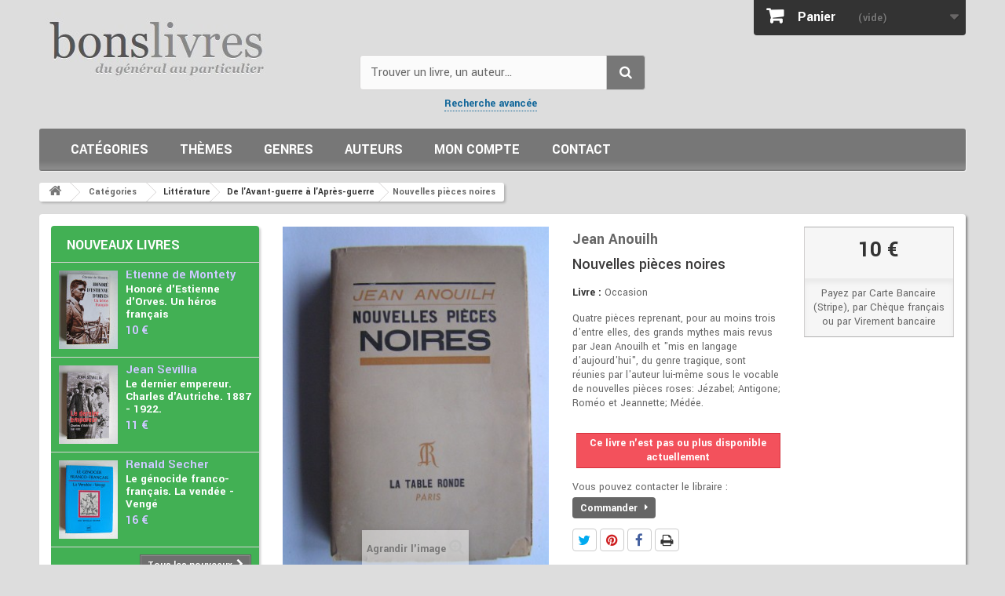

--- FILE ---
content_type: text/html; charset=utf-8
request_url: https://www.google.com/recaptcha/api2/anchor?ar=1&k=6LdASlEUAAAAAJpsWtL6rY63ufs9zi2iwOu-eIDN&co=aHR0cHM6Ly93d3cuYm9ucy1saXZyZXMuZnI6NDQz&hl=en&v=9TiwnJFHeuIw_s0wSd3fiKfN&size=normal&anchor-ms=20000&execute-ms=30000&cb=dtzusbbpycpc
body_size: 48703
content:
<!DOCTYPE HTML><html dir="ltr" lang="en"><head><meta http-equiv="Content-Type" content="text/html; charset=UTF-8">
<meta http-equiv="X-UA-Compatible" content="IE=edge">
<title>reCAPTCHA</title>
<style type="text/css">
/* cyrillic-ext */
@font-face {
  font-family: 'Roboto';
  font-style: normal;
  font-weight: 400;
  font-stretch: 100%;
  src: url(//fonts.gstatic.com/s/roboto/v48/KFO7CnqEu92Fr1ME7kSn66aGLdTylUAMa3GUBHMdazTgWw.woff2) format('woff2');
  unicode-range: U+0460-052F, U+1C80-1C8A, U+20B4, U+2DE0-2DFF, U+A640-A69F, U+FE2E-FE2F;
}
/* cyrillic */
@font-face {
  font-family: 'Roboto';
  font-style: normal;
  font-weight: 400;
  font-stretch: 100%;
  src: url(//fonts.gstatic.com/s/roboto/v48/KFO7CnqEu92Fr1ME7kSn66aGLdTylUAMa3iUBHMdazTgWw.woff2) format('woff2');
  unicode-range: U+0301, U+0400-045F, U+0490-0491, U+04B0-04B1, U+2116;
}
/* greek-ext */
@font-face {
  font-family: 'Roboto';
  font-style: normal;
  font-weight: 400;
  font-stretch: 100%;
  src: url(//fonts.gstatic.com/s/roboto/v48/KFO7CnqEu92Fr1ME7kSn66aGLdTylUAMa3CUBHMdazTgWw.woff2) format('woff2');
  unicode-range: U+1F00-1FFF;
}
/* greek */
@font-face {
  font-family: 'Roboto';
  font-style: normal;
  font-weight: 400;
  font-stretch: 100%;
  src: url(//fonts.gstatic.com/s/roboto/v48/KFO7CnqEu92Fr1ME7kSn66aGLdTylUAMa3-UBHMdazTgWw.woff2) format('woff2');
  unicode-range: U+0370-0377, U+037A-037F, U+0384-038A, U+038C, U+038E-03A1, U+03A3-03FF;
}
/* math */
@font-face {
  font-family: 'Roboto';
  font-style: normal;
  font-weight: 400;
  font-stretch: 100%;
  src: url(//fonts.gstatic.com/s/roboto/v48/KFO7CnqEu92Fr1ME7kSn66aGLdTylUAMawCUBHMdazTgWw.woff2) format('woff2');
  unicode-range: U+0302-0303, U+0305, U+0307-0308, U+0310, U+0312, U+0315, U+031A, U+0326-0327, U+032C, U+032F-0330, U+0332-0333, U+0338, U+033A, U+0346, U+034D, U+0391-03A1, U+03A3-03A9, U+03B1-03C9, U+03D1, U+03D5-03D6, U+03F0-03F1, U+03F4-03F5, U+2016-2017, U+2034-2038, U+203C, U+2040, U+2043, U+2047, U+2050, U+2057, U+205F, U+2070-2071, U+2074-208E, U+2090-209C, U+20D0-20DC, U+20E1, U+20E5-20EF, U+2100-2112, U+2114-2115, U+2117-2121, U+2123-214F, U+2190, U+2192, U+2194-21AE, U+21B0-21E5, U+21F1-21F2, U+21F4-2211, U+2213-2214, U+2216-22FF, U+2308-230B, U+2310, U+2319, U+231C-2321, U+2336-237A, U+237C, U+2395, U+239B-23B7, U+23D0, U+23DC-23E1, U+2474-2475, U+25AF, U+25B3, U+25B7, U+25BD, U+25C1, U+25CA, U+25CC, U+25FB, U+266D-266F, U+27C0-27FF, U+2900-2AFF, U+2B0E-2B11, U+2B30-2B4C, U+2BFE, U+3030, U+FF5B, U+FF5D, U+1D400-1D7FF, U+1EE00-1EEFF;
}
/* symbols */
@font-face {
  font-family: 'Roboto';
  font-style: normal;
  font-weight: 400;
  font-stretch: 100%;
  src: url(//fonts.gstatic.com/s/roboto/v48/KFO7CnqEu92Fr1ME7kSn66aGLdTylUAMaxKUBHMdazTgWw.woff2) format('woff2');
  unicode-range: U+0001-000C, U+000E-001F, U+007F-009F, U+20DD-20E0, U+20E2-20E4, U+2150-218F, U+2190, U+2192, U+2194-2199, U+21AF, U+21E6-21F0, U+21F3, U+2218-2219, U+2299, U+22C4-22C6, U+2300-243F, U+2440-244A, U+2460-24FF, U+25A0-27BF, U+2800-28FF, U+2921-2922, U+2981, U+29BF, U+29EB, U+2B00-2BFF, U+4DC0-4DFF, U+FFF9-FFFB, U+10140-1018E, U+10190-1019C, U+101A0, U+101D0-101FD, U+102E0-102FB, U+10E60-10E7E, U+1D2C0-1D2D3, U+1D2E0-1D37F, U+1F000-1F0FF, U+1F100-1F1AD, U+1F1E6-1F1FF, U+1F30D-1F30F, U+1F315, U+1F31C, U+1F31E, U+1F320-1F32C, U+1F336, U+1F378, U+1F37D, U+1F382, U+1F393-1F39F, U+1F3A7-1F3A8, U+1F3AC-1F3AF, U+1F3C2, U+1F3C4-1F3C6, U+1F3CA-1F3CE, U+1F3D4-1F3E0, U+1F3ED, U+1F3F1-1F3F3, U+1F3F5-1F3F7, U+1F408, U+1F415, U+1F41F, U+1F426, U+1F43F, U+1F441-1F442, U+1F444, U+1F446-1F449, U+1F44C-1F44E, U+1F453, U+1F46A, U+1F47D, U+1F4A3, U+1F4B0, U+1F4B3, U+1F4B9, U+1F4BB, U+1F4BF, U+1F4C8-1F4CB, U+1F4D6, U+1F4DA, U+1F4DF, U+1F4E3-1F4E6, U+1F4EA-1F4ED, U+1F4F7, U+1F4F9-1F4FB, U+1F4FD-1F4FE, U+1F503, U+1F507-1F50B, U+1F50D, U+1F512-1F513, U+1F53E-1F54A, U+1F54F-1F5FA, U+1F610, U+1F650-1F67F, U+1F687, U+1F68D, U+1F691, U+1F694, U+1F698, U+1F6AD, U+1F6B2, U+1F6B9-1F6BA, U+1F6BC, U+1F6C6-1F6CF, U+1F6D3-1F6D7, U+1F6E0-1F6EA, U+1F6F0-1F6F3, U+1F6F7-1F6FC, U+1F700-1F7FF, U+1F800-1F80B, U+1F810-1F847, U+1F850-1F859, U+1F860-1F887, U+1F890-1F8AD, U+1F8B0-1F8BB, U+1F8C0-1F8C1, U+1F900-1F90B, U+1F93B, U+1F946, U+1F984, U+1F996, U+1F9E9, U+1FA00-1FA6F, U+1FA70-1FA7C, U+1FA80-1FA89, U+1FA8F-1FAC6, U+1FACE-1FADC, U+1FADF-1FAE9, U+1FAF0-1FAF8, U+1FB00-1FBFF;
}
/* vietnamese */
@font-face {
  font-family: 'Roboto';
  font-style: normal;
  font-weight: 400;
  font-stretch: 100%;
  src: url(//fonts.gstatic.com/s/roboto/v48/KFO7CnqEu92Fr1ME7kSn66aGLdTylUAMa3OUBHMdazTgWw.woff2) format('woff2');
  unicode-range: U+0102-0103, U+0110-0111, U+0128-0129, U+0168-0169, U+01A0-01A1, U+01AF-01B0, U+0300-0301, U+0303-0304, U+0308-0309, U+0323, U+0329, U+1EA0-1EF9, U+20AB;
}
/* latin-ext */
@font-face {
  font-family: 'Roboto';
  font-style: normal;
  font-weight: 400;
  font-stretch: 100%;
  src: url(//fonts.gstatic.com/s/roboto/v48/KFO7CnqEu92Fr1ME7kSn66aGLdTylUAMa3KUBHMdazTgWw.woff2) format('woff2');
  unicode-range: U+0100-02BA, U+02BD-02C5, U+02C7-02CC, U+02CE-02D7, U+02DD-02FF, U+0304, U+0308, U+0329, U+1D00-1DBF, U+1E00-1E9F, U+1EF2-1EFF, U+2020, U+20A0-20AB, U+20AD-20C0, U+2113, U+2C60-2C7F, U+A720-A7FF;
}
/* latin */
@font-face {
  font-family: 'Roboto';
  font-style: normal;
  font-weight: 400;
  font-stretch: 100%;
  src: url(//fonts.gstatic.com/s/roboto/v48/KFO7CnqEu92Fr1ME7kSn66aGLdTylUAMa3yUBHMdazQ.woff2) format('woff2');
  unicode-range: U+0000-00FF, U+0131, U+0152-0153, U+02BB-02BC, U+02C6, U+02DA, U+02DC, U+0304, U+0308, U+0329, U+2000-206F, U+20AC, U+2122, U+2191, U+2193, U+2212, U+2215, U+FEFF, U+FFFD;
}
/* cyrillic-ext */
@font-face {
  font-family: 'Roboto';
  font-style: normal;
  font-weight: 500;
  font-stretch: 100%;
  src: url(//fonts.gstatic.com/s/roboto/v48/KFO7CnqEu92Fr1ME7kSn66aGLdTylUAMa3GUBHMdazTgWw.woff2) format('woff2');
  unicode-range: U+0460-052F, U+1C80-1C8A, U+20B4, U+2DE0-2DFF, U+A640-A69F, U+FE2E-FE2F;
}
/* cyrillic */
@font-face {
  font-family: 'Roboto';
  font-style: normal;
  font-weight: 500;
  font-stretch: 100%;
  src: url(//fonts.gstatic.com/s/roboto/v48/KFO7CnqEu92Fr1ME7kSn66aGLdTylUAMa3iUBHMdazTgWw.woff2) format('woff2');
  unicode-range: U+0301, U+0400-045F, U+0490-0491, U+04B0-04B1, U+2116;
}
/* greek-ext */
@font-face {
  font-family: 'Roboto';
  font-style: normal;
  font-weight: 500;
  font-stretch: 100%;
  src: url(//fonts.gstatic.com/s/roboto/v48/KFO7CnqEu92Fr1ME7kSn66aGLdTylUAMa3CUBHMdazTgWw.woff2) format('woff2');
  unicode-range: U+1F00-1FFF;
}
/* greek */
@font-face {
  font-family: 'Roboto';
  font-style: normal;
  font-weight: 500;
  font-stretch: 100%;
  src: url(//fonts.gstatic.com/s/roboto/v48/KFO7CnqEu92Fr1ME7kSn66aGLdTylUAMa3-UBHMdazTgWw.woff2) format('woff2');
  unicode-range: U+0370-0377, U+037A-037F, U+0384-038A, U+038C, U+038E-03A1, U+03A3-03FF;
}
/* math */
@font-face {
  font-family: 'Roboto';
  font-style: normal;
  font-weight: 500;
  font-stretch: 100%;
  src: url(//fonts.gstatic.com/s/roboto/v48/KFO7CnqEu92Fr1ME7kSn66aGLdTylUAMawCUBHMdazTgWw.woff2) format('woff2');
  unicode-range: U+0302-0303, U+0305, U+0307-0308, U+0310, U+0312, U+0315, U+031A, U+0326-0327, U+032C, U+032F-0330, U+0332-0333, U+0338, U+033A, U+0346, U+034D, U+0391-03A1, U+03A3-03A9, U+03B1-03C9, U+03D1, U+03D5-03D6, U+03F0-03F1, U+03F4-03F5, U+2016-2017, U+2034-2038, U+203C, U+2040, U+2043, U+2047, U+2050, U+2057, U+205F, U+2070-2071, U+2074-208E, U+2090-209C, U+20D0-20DC, U+20E1, U+20E5-20EF, U+2100-2112, U+2114-2115, U+2117-2121, U+2123-214F, U+2190, U+2192, U+2194-21AE, U+21B0-21E5, U+21F1-21F2, U+21F4-2211, U+2213-2214, U+2216-22FF, U+2308-230B, U+2310, U+2319, U+231C-2321, U+2336-237A, U+237C, U+2395, U+239B-23B7, U+23D0, U+23DC-23E1, U+2474-2475, U+25AF, U+25B3, U+25B7, U+25BD, U+25C1, U+25CA, U+25CC, U+25FB, U+266D-266F, U+27C0-27FF, U+2900-2AFF, U+2B0E-2B11, U+2B30-2B4C, U+2BFE, U+3030, U+FF5B, U+FF5D, U+1D400-1D7FF, U+1EE00-1EEFF;
}
/* symbols */
@font-face {
  font-family: 'Roboto';
  font-style: normal;
  font-weight: 500;
  font-stretch: 100%;
  src: url(//fonts.gstatic.com/s/roboto/v48/KFO7CnqEu92Fr1ME7kSn66aGLdTylUAMaxKUBHMdazTgWw.woff2) format('woff2');
  unicode-range: U+0001-000C, U+000E-001F, U+007F-009F, U+20DD-20E0, U+20E2-20E4, U+2150-218F, U+2190, U+2192, U+2194-2199, U+21AF, U+21E6-21F0, U+21F3, U+2218-2219, U+2299, U+22C4-22C6, U+2300-243F, U+2440-244A, U+2460-24FF, U+25A0-27BF, U+2800-28FF, U+2921-2922, U+2981, U+29BF, U+29EB, U+2B00-2BFF, U+4DC0-4DFF, U+FFF9-FFFB, U+10140-1018E, U+10190-1019C, U+101A0, U+101D0-101FD, U+102E0-102FB, U+10E60-10E7E, U+1D2C0-1D2D3, U+1D2E0-1D37F, U+1F000-1F0FF, U+1F100-1F1AD, U+1F1E6-1F1FF, U+1F30D-1F30F, U+1F315, U+1F31C, U+1F31E, U+1F320-1F32C, U+1F336, U+1F378, U+1F37D, U+1F382, U+1F393-1F39F, U+1F3A7-1F3A8, U+1F3AC-1F3AF, U+1F3C2, U+1F3C4-1F3C6, U+1F3CA-1F3CE, U+1F3D4-1F3E0, U+1F3ED, U+1F3F1-1F3F3, U+1F3F5-1F3F7, U+1F408, U+1F415, U+1F41F, U+1F426, U+1F43F, U+1F441-1F442, U+1F444, U+1F446-1F449, U+1F44C-1F44E, U+1F453, U+1F46A, U+1F47D, U+1F4A3, U+1F4B0, U+1F4B3, U+1F4B9, U+1F4BB, U+1F4BF, U+1F4C8-1F4CB, U+1F4D6, U+1F4DA, U+1F4DF, U+1F4E3-1F4E6, U+1F4EA-1F4ED, U+1F4F7, U+1F4F9-1F4FB, U+1F4FD-1F4FE, U+1F503, U+1F507-1F50B, U+1F50D, U+1F512-1F513, U+1F53E-1F54A, U+1F54F-1F5FA, U+1F610, U+1F650-1F67F, U+1F687, U+1F68D, U+1F691, U+1F694, U+1F698, U+1F6AD, U+1F6B2, U+1F6B9-1F6BA, U+1F6BC, U+1F6C6-1F6CF, U+1F6D3-1F6D7, U+1F6E0-1F6EA, U+1F6F0-1F6F3, U+1F6F7-1F6FC, U+1F700-1F7FF, U+1F800-1F80B, U+1F810-1F847, U+1F850-1F859, U+1F860-1F887, U+1F890-1F8AD, U+1F8B0-1F8BB, U+1F8C0-1F8C1, U+1F900-1F90B, U+1F93B, U+1F946, U+1F984, U+1F996, U+1F9E9, U+1FA00-1FA6F, U+1FA70-1FA7C, U+1FA80-1FA89, U+1FA8F-1FAC6, U+1FACE-1FADC, U+1FADF-1FAE9, U+1FAF0-1FAF8, U+1FB00-1FBFF;
}
/* vietnamese */
@font-face {
  font-family: 'Roboto';
  font-style: normal;
  font-weight: 500;
  font-stretch: 100%;
  src: url(//fonts.gstatic.com/s/roboto/v48/KFO7CnqEu92Fr1ME7kSn66aGLdTylUAMa3OUBHMdazTgWw.woff2) format('woff2');
  unicode-range: U+0102-0103, U+0110-0111, U+0128-0129, U+0168-0169, U+01A0-01A1, U+01AF-01B0, U+0300-0301, U+0303-0304, U+0308-0309, U+0323, U+0329, U+1EA0-1EF9, U+20AB;
}
/* latin-ext */
@font-face {
  font-family: 'Roboto';
  font-style: normal;
  font-weight: 500;
  font-stretch: 100%;
  src: url(//fonts.gstatic.com/s/roboto/v48/KFO7CnqEu92Fr1ME7kSn66aGLdTylUAMa3KUBHMdazTgWw.woff2) format('woff2');
  unicode-range: U+0100-02BA, U+02BD-02C5, U+02C7-02CC, U+02CE-02D7, U+02DD-02FF, U+0304, U+0308, U+0329, U+1D00-1DBF, U+1E00-1E9F, U+1EF2-1EFF, U+2020, U+20A0-20AB, U+20AD-20C0, U+2113, U+2C60-2C7F, U+A720-A7FF;
}
/* latin */
@font-face {
  font-family: 'Roboto';
  font-style: normal;
  font-weight: 500;
  font-stretch: 100%;
  src: url(//fonts.gstatic.com/s/roboto/v48/KFO7CnqEu92Fr1ME7kSn66aGLdTylUAMa3yUBHMdazQ.woff2) format('woff2');
  unicode-range: U+0000-00FF, U+0131, U+0152-0153, U+02BB-02BC, U+02C6, U+02DA, U+02DC, U+0304, U+0308, U+0329, U+2000-206F, U+20AC, U+2122, U+2191, U+2193, U+2212, U+2215, U+FEFF, U+FFFD;
}
/* cyrillic-ext */
@font-face {
  font-family: 'Roboto';
  font-style: normal;
  font-weight: 900;
  font-stretch: 100%;
  src: url(//fonts.gstatic.com/s/roboto/v48/KFO7CnqEu92Fr1ME7kSn66aGLdTylUAMa3GUBHMdazTgWw.woff2) format('woff2');
  unicode-range: U+0460-052F, U+1C80-1C8A, U+20B4, U+2DE0-2DFF, U+A640-A69F, U+FE2E-FE2F;
}
/* cyrillic */
@font-face {
  font-family: 'Roboto';
  font-style: normal;
  font-weight: 900;
  font-stretch: 100%;
  src: url(//fonts.gstatic.com/s/roboto/v48/KFO7CnqEu92Fr1ME7kSn66aGLdTylUAMa3iUBHMdazTgWw.woff2) format('woff2');
  unicode-range: U+0301, U+0400-045F, U+0490-0491, U+04B0-04B1, U+2116;
}
/* greek-ext */
@font-face {
  font-family: 'Roboto';
  font-style: normal;
  font-weight: 900;
  font-stretch: 100%;
  src: url(//fonts.gstatic.com/s/roboto/v48/KFO7CnqEu92Fr1ME7kSn66aGLdTylUAMa3CUBHMdazTgWw.woff2) format('woff2');
  unicode-range: U+1F00-1FFF;
}
/* greek */
@font-face {
  font-family: 'Roboto';
  font-style: normal;
  font-weight: 900;
  font-stretch: 100%;
  src: url(//fonts.gstatic.com/s/roboto/v48/KFO7CnqEu92Fr1ME7kSn66aGLdTylUAMa3-UBHMdazTgWw.woff2) format('woff2');
  unicode-range: U+0370-0377, U+037A-037F, U+0384-038A, U+038C, U+038E-03A1, U+03A3-03FF;
}
/* math */
@font-face {
  font-family: 'Roboto';
  font-style: normal;
  font-weight: 900;
  font-stretch: 100%;
  src: url(//fonts.gstatic.com/s/roboto/v48/KFO7CnqEu92Fr1ME7kSn66aGLdTylUAMawCUBHMdazTgWw.woff2) format('woff2');
  unicode-range: U+0302-0303, U+0305, U+0307-0308, U+0310, U+0312, U+0315, U+031A, U+0326-0327, U+032C, U+032F-0330, U+0332-0333, U+0338, U+033A, U+0346, U+034D, U+0391-03A1, U+03A3-03A9, U+03B1-03C9, U+03D1, U+03D5-03D6, U+03F0-03F1, U+03F4-03F5, U+2016-2017, U+2034-2038, U+203C, U+2040, U+2043, U+2047, U+2050, U+2057, U+205F, U+2070-2071, U+2074-208E, U+2090-209C, U+20D0-20DC, U+20E1, U+20E5-20EF, U+2100-2112, U+2114-2115, U+2117-2121, U+2123-214F, U+2190, U+2192, U+2194-21AE, U+21B0-21E5, U+21F1-21F2, U+21F4-2211, U+2213-2214, U+2216-22FF, U+2308-230B, U+2310, U+2319, U+231C-2321, U+2336-237A, U+237C, U+2395, U+239B-23B7, U+23D0, U+23DC-23E1, U+2474-2475, U+25AF, U+25B3, U+25B7, U+25BD, U+25C1, U+25CA, U+25CC, U+25FB, U+266D-266F, U+27C0-27FF, U+2900-2AFF, U+2B0E-2B11, U+2B30-2B4C, U+2BFE, U+3030, U+FF5B, U+FF5D, U+1D400-1D7FF, U+1EE00-1EEFF;
}
/* symbols */
@font-face {
  font-family: 'Roboto';
  font-style: normal;
  font-weight: 900;
  font-stretch: 100%;
  src: url(//fonts.gstatic.com/s/roboto/v48/KFO7CnqEu92Fr1ME7kSn66aGLdTylUAMaxKUBHMdazTgWw.woff2) format('woff2');
  unicode-range: U+0001-000C, U+000E-001F, U+007F-009F, U+20DD-20E0, U+20E2-20E4, U+2150-218F, U+2190, U+2192, U+2194-2199, U+21AF, U+21E6-21F0, U+21F3, U+2218-2219, U+2299, U+22C4-22C6, U+2300-243F, U+2440-244A, U+2460-24FF, U+25A0-27BF, U+2800-28FF, U+2921-2922, U+2981, U+29BF, U+29EB, U+2B00-2BFF, U+4DC0-4DFF, U+FFF9-FFFB, U+10140-1018E, U+10190-1019C, U+101A0, U+101D0-101FD, U+102E0-102FB, U+10E60-10E7E, U+1D2C0-1D2D3, U+1D2E0-1D37F, U+1F000-1F0FF, U+1F100-1F1AD, U+1F1E6-1F1FF, U+1F30D-1F30F, U+1F315, U+1F31C, U+1F31E, U+1F320-1F32C, U+1F336, U+1F378, U+1F37D, U+1F382, U+1F393-1F39F, U+1F3A7-1F3A8, U+1F3AC-1F3AF, U+1F3C2, U+1F3C4-1F3C6, U+1F3CA-1F3CE, U+1F3D4-1F3E0, U+1F3ED, U+1F3F1-1F3F3, U+1F3F5-1F3F7, U+1F408, U+1F415, U+1F41F, U+1F426, U+1F43F, U+1F441-1F442, U+1F444, U+1F446-1F449, U+1F44C-1F44E, U+1F453, U+1F46A, U+1F47D, U+1F4A3, U+1F4B0, U+1F4B3, U+1F4B9, U+1F4BB, U+1F4BF, U+1F4C8-1F4CB, U+1F4D6, U+1F4DA, U+1F4DF, U+1F4E3-1F4E6, U+1F4EA-1F4ED, U+1F4F7, U+1F4F9-1F4FB, U+1F4FD-1F4FE, U+1F503, U+1F507-1F50B, U+1F50D, U+1F512-1F513, U+1F53E-1F54A, U+1F54F-1F5FA, U+1F610, U+1F650-1F67F, U+1F687, U+1F68D, U+1F691, U+1F694, U+1F698, U+1F6AD, U+1F6B2, U+1F6B9-1F6BA, U+1F6BC, U+1F6C6-1F6CF, U+1F6D3-1F6D7, U+1F6E0-1F6EA, U+1F6F0-1F6F3, U+1F6F7-1F6FC, U+1F700-1F7FF, U+1F800-1F80B, U+1F810-1F847, U+1F850-1F859, U+1F860-1F887, U+1F890-1F8AD, U+1F8B0-1F8BB, U+1F8C0-1F8C1, U+1F900-1F90B, U+1F93B, U+1F946, U+1F984, U+1F996, U+1F9E9, U+1FA00-1FA6F, U+1FA70-1FA7C, U+1FA80-1FA89, U+1FA8F-1FAC6, U+1FACE-1FADC, U+1FADF-1FAE9, U+1FAF0-1FAF8, U+1FB00-1FBFF;
}
/* vietnamese */
@font-face {
  font-family: 'Roboto';
  font-style: normal;
  font-weight: 900;
  font-stretch: 100%;
  src: url(//fonts.gstatic.com/s/roboto/v48/KFO7CnqEu92Fr1ME7kSn66aGLdTylUAMa3OUBHMdazTgWw.woff2) format('woff2');
  unicode-range: U+0102-0103, U+0110-0111, U+0128-0129, U+0168-0169, U+01A0-01A1, U+01AF-01B0, U+0300-0301, U+0303-0304, U+0308-0309, U+0323, U+0329, U+1EA0-1EF9, U+20AB;
}
/* latin-ext */
@font-face {
  font-family: 'Roboto';
  font-style: normal;
  font-weight: 900;
  font-stretch: 100%;
  src: url(//fonts.gstatic.com/s/roboto/v48/KFO7CnqEu92Fr1ME7kSn66aGLdTylUAMa3KUBHMdazTgWw.woff2) format('woff2');
  unicode-range: U+0100-02BA, U+02BD-02C5, U+02C7-02CC, U+02CE-02D7, U+02DD-02FF, U+0304, U+0308, U+0329, U+1D00-1DBF, U+1E00-1E9F, U+1EF2-1EFF, U+2020, U+20A0-20AB, U+20AD-20C0, U+2113, U+2C60-2C7F, U+A720-A7FF;
}
/* latin */
@font-face {
  font-family: 'Roboto';
  font-style: normal;
  font-weight: 900;
  font-stretch: 100%;
  src: url(//fonts.gstatic.com/s/roboto/v48/KFO7CnqEu92Fr1ME7kSn66aGLdTylUAMa3yUBHMdazQ.woff2) format('woff2');
  unicode-range: U+0000-00FF, U+0131, U+0152-0153, U+02BB-02BC, U+02C6, U+02DA, U+02DC, U+0304, U+0308, U+0329, U+2000-206F, U+20AC, U+2122, U+2191, U+2193, U+2212, U+2215, U+FEFF, U+FFFD;
}

</style>
<link rel="stylesheet" type="text/css" href="https://www.gstatic.com/recaptcha/releases/9TiwnJFHeuIw_s0wSd3fiKfN/styles__ltr.css">
<script nonce="IPhbCemawq4-4-cvAdPXCA" type="text/javascript">window['__recaptcha_api'] = 'https://www.google.com/recaptcha/api2/';</script>
<script type="text/javascript" src="https://www.gstatic.com/recaptcha/releases/9TiwnJFHeuIw_s0wSd3fiKfN/recaptcha__en.js" nonce="IPhbCemawq4-4-cvAdPXCA">
      
    </script></head>
<body><div id="rc-anchor-alert" class="rc-anchor-alert"></div>
<input type="hidden" id="recaptcha-token" value="[base64]">
<script type="text/javascript" nonce="IPhbCemawq4-4-cvAdPXCA">
      recaptcha.anchor.Main.init("[\x22ainput\x22,[\x22bgdata\x22,\x22\x22,\[base64]/[base64]/[base64]/[base64]/[base64]/[base64]/[base64]/[base64]/[base64]/[base64]\\u003d\x22,\[base64]\\u003d\\u003d\x22,\[base64]/woFLXjUCwoHDnEbCsyprQ8KScsKHworCicOIw4MiwoLCk8Kjw6MbQg5nESZywoVTw47DosOpfMKEODfCjcKFwqPDjsObLMO0X8OeFMKjUMK8aDrDvhjCqyvDuk3CksOkJQzDhnbDhcK9w4EJwrjDiQNUwq/DsMOXX8KVflFyeE0nw6ZPU8KNwpzDpmVTDcKzwoAjw4AYDXzCgXdfe0Q7ADvCkHtXag3DmzDDk2F4w5/DnVFFw4jCv8KcQ2VFwofCmMKow5F0w6l9w7R7UMOnwqzCmTzDmlfCkm9dw6TDmkrDl8KtwpMUwrk/[base64]/CmzLCpC1mAMKKI0V2BwguwppNQcOMw6csccK/Yzc4amLDvBbClMKyIj3CrAQ/F8KrJWPDu8OdJVbDu8OJQcOhEBguw4/DmsOidQLCkMOqf3PDl1s1wqFLwrpjwr8+wp4jwrMle3zDt0nDuMODOjcIMCPCgMKowrkNJUPCvcOHQB3CuQjDscKOI8K1I8K0CMO/w5NUwqvDgnbCkhzDkCI/[base64]/Co8Oow7vDkRXCu8O4UQtrMynDr8KiwooKw7Q4w5LCsUxldMKJLMKwaHHCmFoYwpbDu8OYwqQBw6Jsa8OPw71pw6l5wrMzdcK/w4nDtsKpPsO/[base64]/CtB0rw7xkBcKKAXdpRE7DsXZBw4VowpDDqA/Cg1UPwot0IEXCmVDCrMOUwpt2ZU/DvMOHwozCv8Ocwoo1ZcOXVgrDu8OjMythw5M9diNvGcKQAsKlM1/DuAxocF3CvG9Ew6NWJnrDucOzMMObwoDDgGjDlsOPw5/Cu8K3FhoywqXCscKuwrtDwq93AMKWEcOodMOaw7N3wq/DgDjCtMO1BE7CtGnClMKUZgTCgMOuesOswpbChcONwq4ywoNWf2zDm8ObPmc6w4/CjgbCng/DnXMfTTJNwpvDmVIgA1jDjVTDrMKfaC9SwrZmDyg9acKjc8OfOlXClyfDisOQw4J/wptGUW1ow7xnwrPDpSHCv2YPBsOFJ3xhwphPZcKlP8Onw63DqBYTwqJ8w4zCqUjCjkbCrMOgO3fDsSbCiVFxw6VtdTPDj8KNwrF2CcOHw5/DnmrCkHLCugJtc8OVcsO/UcORBywHG2JpwrEkw4/DsUh0RsOZwpfDhsOzwr86D8KTMcKJw71Pw6JjP8OawrrDvQjCujHChcOwNwLDqMONTsKYworCoDEDOyLCqQvCtMOjw59ZBcOUNcK/wqJuw5kOVlTCtMO1LMKBMxpDw7rDug9gw5FSaUvCjTp/w6JRwpV1w7UaZALCrhDCrcONw5zCssOrw7DCjm3CocOXwr5ow71Fw6UHVcKyQ8OOS8KpWgjCosO0w7rDjivCt8KjwqkOw4DChGHDrcKowo7Di8OPwqzClMOsfMKACsO0XXwGwrcgw7hIJ3/ChXbChknCnMOLw7EsWcOdU0s/wok3IcOHMh8sw77Cq8K4w4XCpcKUw7AtTcOLwq7Dpz7DosOpTsOkYD/ClcOGURHCjcK6w4txwr/[base64]/w4oyacO2w7rCnsOWVSzDmE4Fwp/Cinwzw60yVgTCvTbDgMORwoTDhn7DnW3DsQtqVsOtwr/CvMKmw53CrwoNw6bDuMOycgrCssO2w47CjsKFVFAlw53CiyokY1EXw7LDmMOVwoTCmEZPNmrClwrDqMK4AcKEL0dyw7DCqcKVAsKWw5FFw458w73Co2fCnEFEEy7DkMK8e8Kawpoaw4/Dq0bDsXI7w6zDv1rClMOUBlwQPi5jcQLDr0R/w7TDr0rDrcKkw5bDsA3DvMOSf8KNw4TCpcOzJ8OKBW3DtG4OeMOuTmTDl8O3HcKKHcOrw6TCnsKPwro2wrbCmk7CsDx/V19iVVTCkkDDrcOSasOjw6DCi8Klw6HChMOMwqtmVlwwJjEDfVM/TsOxwonDni/DgHA/wqBGw4fDu8Ktw6QEwqHDrMK8UVJGw7YhNsKRWB/DucOrJsKEZjESw43Cg1HCrMO/bj49W8KTw7XDkTE9w4HCpsOzw6JGw63DoAhkSMKKZ8OCAEbDksKtR2BPwpkEUMONHUvDllBYwpYNwqIWwo94Tl/CqxjCqizCthrDsDbDh8KSCnp+aiphwqPDuG1pw6XDgcOlwqMbwoPCvsK8dnozwrFLwoFnX8KRCFHCpmjDqsK3SGtsJhHDlMO9eH/DrXESwpwUw7wKeyotMDnDpsKvelHCi8KXccKyU8ODwqB1XcKgCgUuw4/Dgi3DoCA4wqIJaQYVw65DwpfCv1fDmw5lVkNxwqbDvsOSw658wpFjHMO5wpglwpLDjsOzwqrDpEvCgMOCw57DuUoAFGLCuMO2w48eUMOPw4Iew4/[base64]/w4NAwpgzw7HCq03Cu8OqwqDCtFzDoMKEB04nwpU3woB3S8KZwo4UOMKyw4XDhzbDtFbDjHIBw712w5TDjRTDjsKpW8KIwq/CicKuw5sOLB7Dq1N+wp1Cw4xGwr5AwrksL8KONSPCn8Oqw4DCrMKcQF9zwpkNGxd6w73CvXXCokgUBMO3EkHDqFfDg8KPwpzDnQ4Swp7CocKJw6IsZsK8wq/CnxXDgkvDpzMwwrfDqEzDnnECDMOrCcK9worDtTzDowHDjcKbwpE2woZQWcOjw50Aw5AsZMKMw7gvDsO6cVVjBsOIX8OrURhtw7A/[base64]/ChHhoK8KpwrfCjC46w6jCsgHCk8OtF8KXN30Fe8KUwrNRw5JHasOrd8KwYBjDi8KpF2AHwqTDhHpWA8KFw5PCmcOLwpPDqMO1w5wIw4UCwrsMw6FUwpTCp39xwqxtbwXCsMOFVMKswrdewo7DtThjw7BGw6TDtnjCrTrCgsOcw4taPcOjBcKfAzjCrcKXVsKTw4lqw5/Csw5OwrEbAjjDix5cw7wTIjofWEbDqcKwwqDDr8KHfy16wp/CqE0fZ8OzBk4Dw6pYwrDCu13CkGnDqWTCnMO5woYKw6hiwonCj8OldMOReiPCncKDwqkcw5lWw5J9w55lw5sHwrVCw7wDIU9Zw754CmoTbTLCoX4zw5zDlsKiwrzCsMK1YsOhGsOjw4NPwr5jVXbCrxoMKCsEw5XDpVQawr/DjsKdw5ttBD1xw43ClcK1dyzCtsOaLcOkNSzDkzQzYWDDksOGYEFhPcKCM3DDtsK1AcKlQCXCqEYVw43Dh8OLE8Onw5TDhBTCnMKsSkXCrEZZw55EwpYfwo1hc8OIHm0IUQg+w5gfG2rDtsKdSsOywpDDtMKOwrMMMAbDk3jDgVhFdw/DscOuOMKiwqUQUMKyd8KnAcKYwpE3UCMJVAHCisObw5MbwrXCkcK8wqkDwoZ/w4xqDMKRw7JjaMKbwpdmHnPDqURFNj3DqH7CsA9/w5TChy3ClcKMw4jCvGYYScO3flU7SMOBSsOiworDrMOdw60tw6LDqsOGVlHCg1JvwoPDr1ZdZsO8wrN+wqHCugvDmwdALQVkw6PDi8OnwoRgw70rwo3DicK5Gi7DtMKZwrokwrE3PcO3ViHCnMOSwpLCrMOzwoDDr3EMw6TCnhg/wr8nfx/CosKxKC5CeBwTE8O9Z8OdNUF4HMKQw7TDvmhzwpZ8Hk/DrTBSw7vCqVzDsMKuFjNYw5nCmUVSwpvDoCtcf1/DqDbChRbClMOowr/Ci8O7IHDCjiPCl8OfHxt7w5DDhl9ZwrEaZsKoMMKqZjRgwo1pJ8KGEEgdwrM+wofCk8KDIsOKRT3CvgzCq3HDrE/DnsOLw4vDnMOYwr9AIMOYPSBgZlA5LQbCjBzCpizCklPDpVUsO8KVOcKywoHCgzjDg3LDjsKeRT3ClsKqIsO2wofDhMK9dsOPOMKAw7gwGWksw6HDlFTCqsKZw7HClS/CmlfDliNow5/Cu8KlwqQtJ8KVw7XCiR3DvMO7CBXDusOpwrJ+VBFfTsKwHEx7w5MPYsOhwqvCvcKQNsKgw53DjcKWwq3ClxFswoJiwpYcw5zCp8O7Q0vChVnCv8KKYDwIwqZ2wop/[base64]/[base64]/CoxrCksOQdV7DqMK8wpDCtmIlw4xdwp9HeMK6w5sEw6vCryg3Hzlgwo7DmhjCnX0ewrwTwqfDt8OCMsKlwrdTwqZmbMOMw7tpwqNow7HDjl7Dj8OUw5xbMy1uw4ZxRQLDiHjDoVMEIBNHwqVoMG9FwpYqIcOnaMKswqnDum/DisKfwp/DlcKlwr16eybCqEQ2wowAOsOAwpbCuWtdBmfCgsKaGMOuLVUww4HCvUnCpEhYw71dw7/CgsOqaDd1FF9Sd8ORQcKmbMKsw7rChcOZwo0UwrAaSHfCjsOfBwUbwr/[base64]/DuirDksO2Im7CvsO6w7nCiG5oB8OwWiHDicK0R8O/[base64]/[base64]/CgHdGw6TCv8KUwpBmwqTCnGrDrcKZRcO+w59VwrjDjyrCgXdsRBXCh8K/w75XQmPCgnrDlsKrf2/DjAguDCHDtg/[base64]/DiBnCui3DtcOqWn7Cu8OydlTDg8KVw4MawqXCoCAFwqbCiXvCoyrChsOswqHDkjMewrjDrcKgwpnCgULCksKKwr7DicOfU8OPJRE1R8KZaEsGK1R7w6hHw67DjhDCnHrCicO1Fh/DpxXDj8OhBsK+wovCgcO2w7Y/w6rDp1jCs08/Unw6w7/Di0LDvMOdw5LClsKmJ8Oqw58yGAZrwp87QV1CL2VPA8OQZCPCv8KTNSsCwq1Ow4zDvcKtDsKPMw7DlDNxw5FUNFLCuCMVHMKPw7TDhmnCr3FDdsONfjN3w5LDrWE/w6ouCMKYwrnCgMKuAsOuw53DnXDDlXNCw40zwpLDhsObwpVmAMKgw4/DicKFw6YwOcKNcsOcMUPCkGHCqcKgw5xDVMOebMK0wrYwK8KZwo7CjB0UwrzDkBvDg1geGAQIwpgVYcOhw53DrgrDv8KewqTDqkw6PsOVZMKtNijCpiHDsRFuWybDnlFxN8OeEVLCvsOCwotKBVfCj0fDiibChsKtJ8KHIMKDw4nDnMODw6INJF46wo/CicKYDcO3H0U+w4JNwrLDjwoawrjCn8K/wp/DpcOrw6s6UG0tN8KWBMOpw4jCs8KAOz3DqMK1w6teW8KBwotbw5gnw7HCh8OXCcKYdm1MUMKMa17Cu8OBLG1VwogSwqpIYMOOZ8KjZRJHwr0fwr/[base64]/Cil/CsMKxOMOUw6MXEiw3fMOLw5hRJQnDlMOtKMKewobDkDsoZAzChRULwo5vw5zDoxbChxAEwonDr8Ojw5Ezw6vDonABAsOlfnMywrNCNcKSVh7CmMKOQgnDsF4xwqQ6SMK/B8K0w4Vhb8K9Xj7Dt2lZwqEQwpJxVgRXU8KmacK/[base64]/[base64]/CumVjw6TDtsK5U2DDn8O+wr0QwqQpYMKmJsKPU3PCoFTCrD4Xw7VYYHvCgMK7w4zCg8ODw7DCisOVw6MwwqxOwqzCk8KZwrzCh8OawrEmwobCmzjCp0J8w5bDuMKPw4PDmMK1wqvDmMK3BUPClcK5UWEjBMKJNcKJLQrCrsKLw5hLw6/[base64]/Djj9+w5MnwrXCosO7PFEXFsOFHQfDgHLDlyVPFxMzw5p3wobCqQbDuHPDslV1woXCnDvDmShuw48Qw5nCsgnDl8O+w4RhEW41O8KEw4vChsOLwrDDk8ODwp7Cvnk+dcOhwrkkw47Dr8OrGUVkwoDDhkA/OsKtw7zCucOmCcOxwrY7CsOTAsO3T2hEw7kFAsOuw5HDtgrCp8OFbzsLMgoVw7fDgB9UwqLDqhlVWcKJw7N/RsOQw6XDiU3Dk8OAwqvDqQ5WKTfDosK7NVjClndXIWbDs8O2wpHDicOOwq7CqGzCrcKbMT/CisKQwo03w5bDuGJhw6QBH8KtJMK8wrDDpsKUeEN8wq/DlxUwbzJmU8KPw4RIT8O6wq7ChVzDtxVuKMOPIUTCtMKzwq7CtcK3wr/Duxh/XVxxYX4iRcKaw5RqHyPDlsKRXsKccSDDkAvCkSXDlMO1w57ChXPCqsKawr3CrcODSsOIP8K3G3fCqkYXY8K4w4LDpsKDwp/DoMKjw45owoVTw4XDi8KZaMK6wo7DmWDDu8KGZBfDgMOrwp84OAfCksKdLMOzGMKCw7PCu8K4RRvCug/CgcKCw5Quwrliw5FmUHg4Bh1Vw4fCoTDCrjggYHBVw5YPRRE/OcOYOCxpw5YCKAw+wrMhScKXU8KuXjvClWfCi8Kiwr7CqhzCocKwOzYzQDvCkcKowq3Dt8KiacKUfMOwwrTDsnXDicKUBE3Ci8KNBMOvworDk8OVBizCsCnDm1fDvcOaQcOYQ8O9fsOGwqIFFMOjwqHCrMO9cTPCjTIPwrLClncDwopFw5/[base64]/wqfDvsO8WMOPwpbCvw9dSmwGYw3CpMOqwrZ6MsO0LEdXw6/DlFTDljjDgnVdRMKiw5EjfsKzwrIzw6vDscOFF2PCpcKMV3/CnkHCicOeTcOmw6/[base64]/DuyoHcMK/woXCksO5w7w/[base64]/acK8w6PCu8KYwp3DqxPClMONw5rDqsKOWHAqwrDDtcOowo/DvHdtwqjDhMOGw7zCjnIQw7ghA8KuTRLCpMKkwpsMHcO5Z3rCs2pdBkAqfcKSwoQbNTDDiGvClR9vPUpSeC7CgsOIwq3CsWzCqhpxNg15w78SLEJuw7DCgcKlw7pOwqlZw5zDrMKWwpM1w4swwqjDoi/ClAPDncK2woPDlWLCoEbDh8KGwoUxwpgaw4JVFMKTwpvDlywPeMKzw6IbW8ONE8OHSMO2USFxAcKpKcOlR0ggbllHw5s7w7vDsisKb8KVWFoNwootGgXChwjCtMKqwqYiwqbCrcKvwoTDpXfDpkIbwqolfsO/[base64]/RMKXwpvDnMOjRMOrbsKYwrVWczE9wovDjygwZsObw77Cvg0SXMKgwpJxw5MbHAtNwrp2IQEwwqNKw5shbjIwwqPDusOjw4IfwpxIUzbDoMOMZy7CgcK6ccO/[base64]/DlygAJUJvw73DsMKGbSBuw5rDgMOvwr7Ch8KhI8Kzw4nDp8KUw41Rw6TCtsOgw6cTw5vClsO0w5HDnABtw6zCs1PDpsK0L2DCml/DmSrCohRqMsKbFnvDsBJuw64sw694wo3DjkZXwp5CwoXCmMKQw4tjwqbDpcKrNghvK8KGaMOAFcKWw4HDgk/CtXbCtxk/wo/[base64]/CqsOCY8O8SDgKwpBMBcKEwonCrGxTesO/ZMKKNGTDosOmwqpzwpTDhmHDmcK5w6w7TS4Vw6vDisKywqtJw7JzHsO9TiErwqrDmsKVeGvDrzbCpSJVUMOrw7piDsO+cH13w4/DqBxyDsKTc8Ofw73Du8ORFsOhwo7DpRXCh8O8J3wfKBc6X1LDthXDksKpWsK+P8OxRUbDsGUoYgwCGcOYwqs9w7LDpC0yBlV8GsOewqUeTl1ZaQYyw5NawqoeNV1ROsKAw71/wpsETyJqJXx+FkfClsO/aiIGwrXCs8OyMcOEJwfCnAfDsUkEawrCu8KKTMODeMOmwo/Dq3bDlDp0w7nDjQvCsMOiwrZlCMKFw5REwppqwrnDlMO0wrTDhcK/CcKyKDULRMKqD0xYQsKfw4PDhwLCrMO1wr7DlMOnIiHDsjYZX8O/HQjCtcOcb8Okbn/ClsOoYsKcIcKuwr/Dris1w54vwpvDi8Klwpl7alnDhcOfw4N1JhJ9woRYF8OlYS/Dn8OIEQF9w4bDvVQOB8KeJmHDl8KLw5LCjzDDrW/CpsO6wqPDvWAGFsKTJnvDjVrDvMKSwo5UwpLDhcOFwqonNWzChgA1wqREOsOaaWtfY8Kwwo14aMOdwp/[base64]/DjcK3Zgliw6ZBGHHCm8OTMcOfwq/CpsKGw6TDhXsgwprCm8O+wrA/wr7DvBrCjcODw4nCiMK/wrFNEwXCjjN0cMOQA8KDUMOVY8ORbsOJwoNwJBDCpcKfasOXBAhnJsK5w50/w4fCicKxwr8xw7fDssK/[base64]/CiQtqw53CmsKzw74Pw7N9HsK2woQLUcKAw644w4nDjcOQaMKpw5LDg8O2VcOACMKbSMK0EjnClFfDgwRLwqLDpQ1yUyPCmcOFccKxw7Vlw61DKcOaw7zDlcKkP17ClBNcwq7Dlh3ChwYewpRxwqXCsG8DMDcWw7TChGBhwrjCh8K/w6YVw6A+wpXDjMOrdjYRUTjCmn4PBcO7fMKkMUvCksOnH1d4w5rDrcOsw7fCmmDDqsKJUwA/wo9Jwq7CrUTDqMOnw6DCo8K/w6TDr8KawqwoQcKXAzxHwrYGdlRFw5U2wp7DusOEw7FLIcK2NMO/A8KdD2vCqEjDtzsdw5DDpsOpSFQ4enTCnnUEEhzClsKgXjTDqwXChCrCoWgZwp1Qbh/DiMOLYcOHwonCssKFw6PDkGotcsO1QXvDqsOmw73Cuz7DmRvCrsK4OMO3S8K7wqdCwpvCq057PjJow6FEwp9vZEtUekRXw64Vw4d8w4jDglQmL2rCi8KHw5VUw7A5w4XCisKWwpPDjMKVDcO/KR51w5ddwqEbw7gIw5xbwoLDuSHCtgjCucKBw6FJchFNwrfDkcKWSMOJY3sBwoEUEAMoccKcUh0YGMOnMMO6wpPDssKFdD/CuMK1XFBZSX8Jw7rCuGfClHjDg3cNUsKEUgPCkkZBY8KoBcOJH8OKw6LDmsKYHzQBw6bCvsO8w5ceRyF4dFTCoTZPw7/[base64]/CjcKqGcKGfkcmRAhbwqJTwpdIw7VdwonCgmPDu3LDmAZ0w4HDknQbw4V3SAxTw6LCjRTDncKzNhpQCknDiUjCl8KkM1rChMOawoRIKwUawrwHCcKiOcKHwrZ8w6oHS8OsbMKkwpd/wrPCvRTCvcKjwokaa8Kyw7RjPm7CrWpHO8O2ZsO7CMOEAcOvZ3DDjR/DkUzDjmzDrDDDhcOKw7hWwqdRwojCgcOaw5vCoVlfw6AVKsKWwoTDj8KXwonCghMhcMOefsK1w4caOAXCkcOOw5dMScKSUMK0Lw/[base64]/[base64]/AGlpw6DCs8OOR8Oiw55swpFywoMFw6VMTMKhw6LDl8O6KXHDtMOOwq/CosOLCkDCrsKNwqnCl07DrEHCvsOfZRt4XcK5w4Ebw5LDlkzCgsOLScKWeSbDlEjDnMKAO8OKD2Mvw75AVcKPwpdcLsO/[base64]/DjxlRw7zCq8OuOsOBfjQ6dmDCvsO/H8OiN8KFK0rCtcOTBsKWRC3DmTvDqsOtMMK4wqp5wqvCuMOWw6bDglYaM1nDnnZzwpHDqMK8Y8KfwqnDqgjCl8KrwpjDqcKPCWrCjsOwImshw7U8HmDCk8Orw6TDp8O7FEBzw4QKw5PCh3low5sWWnLCiSxLw6rDtnXDvDXDm8KmRj/DmcO7wpzDqcOCw7dzTnMQw6M0P8OIQcOiGV7CisK1worCuMOEO8ObwosaAsOGw53CmMK0w6wwFMKJXcK7chrCoMOPwpohwo5+wobDgUXDisKcw47CogTDkcK+woPDpsK9B8O5Q356w7DCnzomdsKCwr/DrsKcw4LCgMKse8KLw6fDtsKSCMK8wrbDgcO9wp/[base64]/wpN5Wj/DiMOQYcKmf8OWJ8OowofCtyHCksKHw4fCnEhCGEMKw4ViYiXCqMKbKVlrP39mw6Z3w7DCkcOwDiLChcO4MHTDpcOUw6fCnVrCtsKcOsKBfMKYwoNNwqwBwozDtinCnn/[base64]/[base64]/SsK7wpXDisKFwoltwovDvMO1w4t6wr84wqMNw6LDmARjw6ABw6LDhcKCwqvCgzDCsnbCmA/[base64]/ATRiw4RSwooOwpQqwrXCtQ/DjkDDqAjChwzCr2liDW4QR0XDpR84JsKrwprCsFnDmMO4K8ORZMOHw4rCt8OfPcKKw6s7wprCrwHDpMKoZTNRLjcDw6UyRBxNw5wowrE6G8KdTMKcwrdhLhbCqxfDs0DDpMKfw4tUfA5Gwo/DoMK2NMOhB8Kywo3CgcOHe1VMdnLCs33DjMKREcOOBMKNB1DDqMKPWcOqWsKtE8O6w7/DryXDpUInNsOYwrXCpkPDtwYQwrDCv8Ohw4bDssOjMGLCssK8wpsNw6bCn8OQw5zDkGHDnsKKwrPDoDzCisK1w7nDnV/[base64]/CgMOHK8O7wrV5w7tIZ20cwqpOFVTChhTCuTrDq33DpCDCgnxlw6XDuhrDjsOcw7TCkjfCtMOBQC1fwppvw60IwpzCmcO1egphwp8ww4Z6XMKPR8OZU8OwG0QxU8KpHx7DucOwAMKAXB5jwpHDrsK1w6/CocK+WEMgw54fGBbCs0/DicOwUMKswrLDsGjDlMOJw6low7QnwolgwoFlw6HCpwt/[base64]/[base64]/DuEbDpMO6JsOHw4HCusKwVRtxw5PDmsOPYBvDiiJQwq/DojoHwrUuGnbDtjp/w4oKMC3DuxXDgEvCjUNhGnAcBMOFw7laDsKpNzfCtsOLwrLCssOzYsOpOsKiwrnDjXnDhcOGUDcbw4/[base64]/[base64]/w63Dvll4w5BKG8KHw7kFwofDkXrDpSgiW8OVw4MIwppyRMKfwo/[base64]/[base64]/w5PCs8OHw7TComrDpWbCoMKfw4jCixXCoGbCl8KCw7oSw55pwpUdXTwpw4fDo8Oqw7VwwrDCisKEB8OEw4pHRMOgwqcBM3LDpk5Wwq0Zw4kBw5xiw4rDvcOcCHjCgUrDjgLCrRvDpcKLwp/[base64]/w5BOwovDhMKWMFQ7RsOrAxTCpSrDl8ORw6oGCX7Cr8OCf2/Dv8Kkw78Rw7FqwoJbGy/DlcONK8KKZMKHeHx/wpfDqFhVBDnCvGpBBsKuCxRewqnCjsKNBGXDo8K9PcKIw5fChcOuD8ORwpE6wqPDkcK1AsO2w7TCr8OPRMO7LAPDjD/[base64]/[base64]/CkwF8QG/DrER6w4bDhGJ4w7XDlsKJYTHDhsOlwqDDrWJiM3pkw599CTjCvUA7w5fDn8OiwqfCkw3CusKdMDLCr2vDggg0Py4Fw5gObMOyKsKbw6nDmz7Dn3LDiER8bFsDwrojGMOywqZ0w4c4Q1ZYNsO/[base64]/[base64]/w40QwqfCsEfDmH3CgcOGwo5fw6pVRMK8wpLCjcOSL8KGMcOHwpbDljMIwoYQDixawqsdwrgiwo0oRioUwqzCkAYSY8KUwqZDw6fCjjPClwh1WyfDmVnCtsOuwrs1wqnCuBPDlsOHw77DlMObTSRBw7PCjMO+V8KZw6bDmhHCpS3ClMKWw4zDg8KTM0HDl2DCgQ/DocKjB8O/JkVIYnYWwonCqD9Bw7vDucOvYMOtw5/[base64]/w5rDt8KAKHjDhSrCscO2wqMYwos0wqkMYC7Dhx/ClsKFwrFbwrcANn4+wpI0A8ONdcOqScOMwqYww7LDry9hw67DsMKuXT3ChMKQw7lOworCpsK1B8Osb1jDpAHDtD/DuUvCtx/Dm3xEw65AwrrDu8Okw4V6woglGcOoLCl6w4/[base64]/Cp8OvGMKHWmA9woI5w6sxWsKFwpFPNS5Mw5ECYXczF8OLw4/Ck8OvdcKUwqnDoQTCmjrDribClBVLTMKYw70ewoVVw5AbwrRawr/[base64]/DCIJw6M8CcKlwpfDnkJqKENnL8OhwrgOwp5DworCn8OSw6UtScOYZcOxGi/DpsO7w5xkVMKsKAVhVcOdKgrDoiUNw4U5GsOyJ8OQwrt4QSkqdMKULg7DsQNYWDbCm3XCljlxZsK8w7/Dt8KxUScvwqcewqBuw4FTQhw1wog0woLCkD7Dg8KzE2oqVcOqFjYAwqIKUVo/IwgfOgUgGMKbYsOKOsOYD1rCiALDsChdwrIvCQMywr/Cq8KAwpfDgsOuJlzCpUZKwrUkwpprVMKoV1PDnHgyKMOQJMKbw7jDnsKaWnthBsOTcmFww4jCvH8IJU57SGJtPmQeecOidMKlwoomPcOAAMOvEMK1HMOeMsOANsKHD8OGw7AmwrA1bMOMw6ltSg8eNRhQO8KVJx9KDxFHw5/DkcO9w6lJw4gmw6wNwpJlGAx7V1XDlcKEw7MmeUzDqsORY8Kxw77DucO+bMKUYj3CjxvCnhZ0w7LDh8OiKyLDkcObP8KXwrkow63CqgE9wp9vBUAiwrHDojLClcOEDsOZw4zDlcO2wpfCrC7DvsKeTMKvwqk2wrDClsK8w5bCnMK3bsKiRjloQcKxdi/Dig/Do8KHI8OTwpnDusOKPQ0XwpzDk8OHwoABw7vDtz/Dr8Kow5XDoMOlwofCr8O0w6MqRBhHIwrDumwow78fwq5fBnYDMU7DtsOEw43CkVHCm8OaFRPCujbCrcKwLcKjE0DCkcOcKMKiwo9aFHNWNsKYwp9Xw5fCqxt2wojCiMKRBMKSwrQ/w5JDNMOEUV7CjsOgIsKQMwNswpDCp8OxAsKQw4kKwrhZYx5gw4jDpxAhL8KbBsKhb2MUw7sSw77CqcK6f8OSw79YYMOzFsKnHh1bw5jCrMKmKsK/TsKEBcOZYcOSQMKFR3cJJMOcw7pHwqrDnsK6w4ZofQXCisOcwpjCogttSxU+wrfDgDkHw6HCqF/DvMK9wo8nVD3DoMKQAwjDpMOhc0/CjgfCulx3a8O1w47DosKJwoBdMsKsSMK8wpEgw7HCjnoGTsOBS8ODVwI0w57DrnRXwoM+C8KbRMO7GFfDsmEvCsOvworCszTClsOMTcOIf3I2AkwYwr1KGQ/Dq2cuw5vDiWbClWpWCjTDvwDDm8O0w4Ezw5/DosKFJcOTGhtEX8O0wosrLBrDo8KzOcKuwpDCmxJTAMOFw7cQUsK/w6IBVS5owro1w7rCs1ABTMK3wqDDlsKkdcKLw5tEwrsuwo9Rw7BwDwEUwpXCiMKqTm3CoVIGSsORUMOtLMKEw6gBBjbDmMOIwobCksOxw7/Ctx7CkzXDmyvDuG3Chj7Cq8OWw5vDpzvDhTxHNcOIwo3CryXDsFzDnUhiwrM3wrHDjsKsw6PDlWMyXcOkw57DtcKHR8KIwo/DjsKowpTDhBhgwpN7wq5wwqRUwo/[base64]/DnhZFPsKswqwpc2XCs8KKwqBZNU4rPMO+w4jDg3bDmsO3wrpUeBvCmGR6w4Z+woFtC8OEOxfDvnzDt8Okwr4/w7BQGhPDh8KLZmrDnMObw7rCkcO9YCt+LsK4wq7DlEA/[base64]/Co8KdwplYNm7CvcKWRMOZUz3DuMKcwpjCigEnwqLDjxYNw5DCsQ4awoHCvMKnwoZuw7sHwozDkMKFSMODwrDDrjVFwo4zw7Vewp/DucKFw7E4w6kpJsOdJwXDukzCocOtw4UEwrstw6MEwo4ibghdUcKWGcKFwoM+MEXDmizDmMOKS24SAsKWOXV/w5kNw5bDlsKgw6HCrcK1FsKpUcOPFVLClsK3NcKEwqvCgMKYK8KlwrzClXbDgWrCpyLDmy0rC8KcBcOnWyTDn8KfAn9Ywp/CnTTDjW8Mw5jCv8Kiw4gxw67CrsOSL8OJGMKccMKFw6ANZX3Cgi5tIRvCpsOzKRlHG8OAw5hOwpFmScOSw5IUw4B4wqAQQMK4PsO/w45vUHBTw6Fswp3DqcOMYsO+ciTCtcOQw7luw7/DicKKeMOWw4/Cu8Opwp46wq7DtcO+B27CtG8owrXDqMOEdzBwc8OFJ2DDv8Kbwr1Kw6rDicO/wp8VwrvDsiB5w4dVwpcmwp0FagDCt2bCjGPCinfCnsOWdmnDqE9MZsK1UiTCo8KAw4sZCgxRe2t3IMOJw7DCn8OXHFDDqwc/[base64]/wolSa1nCtgXCizcQw7nDrDYbwr/DnQ15wo/Cl145w4jCmQYKwqwMw6k5woASw49Vw688a8KcworDvg/[base64]/C8Kow5vDicOYIsKhw4PCnsOVFXbDjsKow5kiXUzCtirDuS9TEMK4dks7w4fClmfCk8OxN1TCildTwpFAwrfCnsKwwpnCosKfTD7Cin/CnsKPw6jCssOOfcO1w4o9wofCm8KJAWIkUzw+FMKZw7TDmknDpl/Dsmc2wqd/wpjDjMOiVsKlQgvCr3A3O8K6wpHCo24rX38dw5bDiChTw7F2Y1vCrzTDkncrCcKkw7HCmcKsw503AgTDiMOBwpvCmcK7DcOQSsK/ccK+w4vDgVrDvRjDnsO/GMKjaCXCsAFEBcO6wowdO8OQwqs4HcKSw4Z+wrZSVsOSwoDDu8OHfWc1w6bDosO4GXPDt17CosOoKQLDmBRmfHI3w4XDi1PDuBTCpykAc3XCvBLCnmEXfz4bw7vDj8OcS2jDvG1EPgNqRMOCwqzDnFp/w5Vzw7YswoEmwr/CocK5JyPDjsODwqQ0wpjCsXQKw6QPP1EOaErCj0LCh3djw484Q8OEKTEPw5nCmsObwqvDgDsNJsOKw65RZhIpwrrCmMKcwrTDmMOiw4jCjcOzw7nDnsKcXE9rwrHCixdAJ0/DjMO3GcO/w7PDhsO/w4l+w6vCpcKow6bCqcOOJULCgXR5wo7CjyXCnEvDicKvw4wQEsOSTMKBMwvCqScIwpLCncOyw64gw73Dj8Kww4fDkFwRMcOGwo3ClMKuwoxQWsOibmzCicO6Dh/DlcKRasKjV0R2SXxHw7UtWGN4dcOjbsOvw7/CoMKRw5M9T8KSV8K1MjtLdcKgwo/Drl/DsQLCqUnCgil3EMK1JcOYw4YIw6sLwp5oPRTCpMKjdA/DhMKkb8O/w7pBw7p7XcKOw5HCksKKwrPDlwLDj8KMwpHCt8KIQjzChUxqKcKRwrnDqcKhwr56JxslA03CrAFCw5DCjmQPworCt8Ozw57Do8Ofw6nDuUrDscOyw4DDmmPCk3DCgsKPEip2wrlFbUrCvsOHw4DDrwHDpkTDu8O/NT9DwqUPw4cyRAICfXACWWRfT8KNSMOkBsKPwpPCpQnCvcO8w6caRgNzA3/[base64]/Cj3hew57Co8KCaDhyd8K/IMO9SCJUw7fDuglUEEhsEcKTwrHDuRMkwrd+w7p+P2fDiFDCgMKSMcKhwqrDnsO2wpzDhsOZDkLCvMKVZ2nDnsOVwqVRwpLDg8K8wp54dcOtwoBtw60Awp7DtFkbw6tkYsOtwogXEsO/[base64]/Cl8OSIXczwpI/[base64]/w6sjwpZpeMO/wpQEaTd+w49yRMKEwrsyw4fDhV9kRD/[base64]/DicKRJgZKw7ALQMORwo4BS8O2Wn5+ccOoMcO1ZsOywrjCpE/[base64]/DnwQbw5s\\u003d\x22],null,[\x22conf\x22,null,\x226LdASlEUAAAAAJpsWtL6rY63ufs9zi2iwOu-eIDN\x22,0,null,null,null,1,[21,125,63,73,95,87,41,43,42,83,102,105,109,121],[-3059940,752],0,null,null,null,null,0,null,0,1,700,1,null,0,\x22CvYBEg8I8ajhFRgAOgZUOU5CNWISDwjmjuIVGAA6BlFCb29IYxIPCPeI5jcYADoGb2lsZURkEg8I8M3jFRgBOgZmSVZJaGISDwjiyqA3GAE6BmdMTkNIYxIPCN6/tzcYADoGZWF6dTZkEg8I2NKBMhgAOgZBcTc3dmYSDgi45ZQyGAE6BVFCT0QwEg8I0tuVNxgAOgZmZmFXQWUSDwiV2JQyGAA6BlBxNjBuZBIPCMXziDcYADoGYVhvaWFjEg8IjcqGMhgBOgZPd040dGYSDgiK/Yg3GAA6BU1mSUk0GhkIAxIVHRTwl+M3Dv++pQYZxJ0JGZzijAIZ\x22,0,1,null,null,1,null,0,0],\x22https://www.bons-livres.fr:443\x22,null,[1,1,1],null,null,null,0,3600,[\x22https://www.google.com/intl/en/policies/privacy/\x22,\x22https://www.google.com/intl/en/policies/terms/\x22],\x22jhEPc55STsTRpjNg3Xj1RDRJgzy2t7lCz6yDC5h10RU\\u003d\x22,0,0,null,1,1767989326699,0,0,[211,239,4,45],null,[38],\x22RC-UH8BmQsvDzGwOA\x22,null,null,null,null,null,\x220dAFcWeA454EFwtAKWmn3BwYC49bO5UXpEZSApuB9VsStW0vAGYIsJTOevyd6cdS2FrOUvzwtpmhLIilr-sSjsSbo3WvbIwMghLg\x22,1768072126667]");
    </script></body></html>

--- FILE ---
content_type: text/plain
request_url: https://www.google-analytics.com/j/collect?v=1&_v=j102&a=1328483738&t=pageview&_s=1&dl=https%3A%2F%2Fwww.bons-livres.fr%2Flivre%2Fjean-anouilh%2F7280-nouvelles-pieces-noires&ul=en-us%40posix&dt=Jean%20Anouilh%20-%20Nouvelles%20pi%C3%A8ces%20noires&sr=1280x720&vp=1280x720&_u=aGBAAEIJAAAAACAMI~&jid=1755438136&gjid=1883334575&cid=835662890.1767985726&tid=UA-7430648-19&_gid=869452673.1767985726&_r=1&_slc=1&did=d6YPbH&z=288043589
body_size: -450
content:
2,cG-6L8S42JNRV